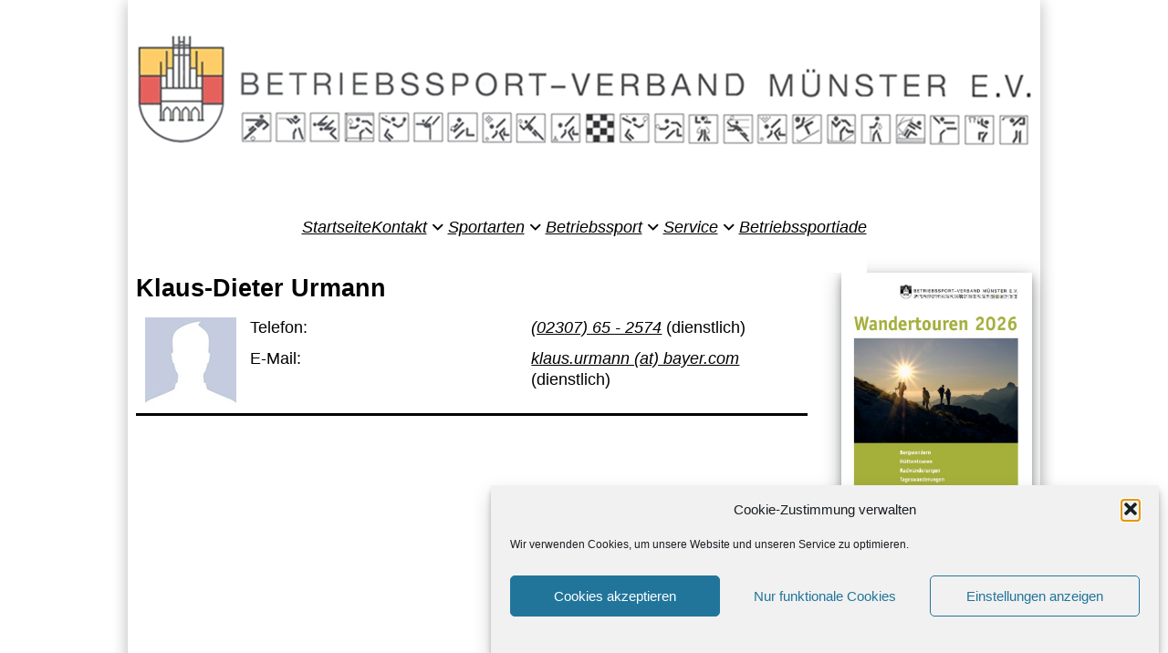

--- FILE ---
content_type: text/html; charset=UTF-8
request_url: https://www.bsv-muenster.de/dil-casd-person/klaus-dieter-urmann/
body_size: 14949
content:
<!DOCTYPE html>
<html lang="de">
<head>
<meta http-equiv="Content-Type" content="text/html charset=UTF-8" /><meta name="viewport" content="width=device-width, initial-scale=1"><meta name="description" content="Hier präsentiert sich der Betriebssport-Verband Münster e. V."><title>Klaus-Dieter Urmann  &#8211;  Betriebssport-Verband Münster e. V.</title><link rel="stylesheet"
	href="https://cdnjs.cloudflare.com/ajax/libs/font-awesome/4.4.0/css/font-awesome.min.css"><link rel="stylesheet" href="https://cdn.jsdelivr.net/npm/remixicon@4.5.0/fonts/remixicon.css"
	 /><link rel="pingback" href="https://www.bsv-muenster.de/xmlrpc.php" /><meta name='robots' content='max-image-preview:large' />
<link rel='dns-prefetch' href='//www.bsv-muenster.de' />
<link rel="alternate" title="oEmbed (JSON)" type="application/json+oembed" href="https://www.bsv-muenster.de/wp-json/oembed/1.0/embed?url=https%3A%2F%2Fwww.bsv-muenster.de%2Fdil-casd-person%2Fklaus-dieter-urmann%2F" />
<link rel="alternate" title="oEmbed (XML)" type="text/xml+oembed" href="https://www.bsv-muenster.de/wp-json/oembed/1.0/embed?url=https%3A%2F%2Fwww.bsv-muenster.de%2Fdil-casd-person%2Fklaus-dieter-urmann%2F&#038;format=xml" />
<style id='wp-img-auto-sizes-contain-inline-css' type='text/css'>
img:is([sizes=auto i],[sizes^="auto," i]){contain-intrinsic-size:3000px 1500px}
/*# sourceURL=wp-img-auto-sizes-contain-inline-css */
</style>
<link rel='stylesheet' id='eo-leaflet.js-css' href='https://www.bsv-muenster.de/wp-content/plugins/event-organiser/lib/leaflet/leaflet.min.css?ver=1.4.0' type='text/css' media='all' />
<style id='eo-leaflet.js-inline-css' type='text/css'>
.leaflet-popup-close-button{box-shadow:none!important;}
/*# sourceURL=eo-leaflet.js-inline-css */
</style>
<style id='wp-emoji-styles-inline-css' type='text/css'>

	img.wp-smiley, img.emoji {
		display: inline !important;
		border: none !important;
		box-shadow: none !important;
		height: 1em !important;
		width: 1em !important;
		margin: 0 0.07em !important;
		vertical-align: -0.1em !important;
		background: none !important;
		padding: 0 !important;
	}
/*# sourceURL=wp-emoji-styles-inline-css */
</style>
<style id='wp-block-library-inline-css' type='text/css'>
:root{--wp-block-synced-color:#7a00df;--wp-block-synced-color--rgb:122,0,223;--wp-bound-block-color:var(--wp-block-synced-color);--wp-editor-canvas-background:#ddd;--wp-admin-theme-color:#007cba;--wp-admin-theme-color--rgb:0,124,186;--wp-admin-theme-color-darker-10:#006ba1;--wp-admin-theme-color-darker-10--rgb:0,107,160.5;--wp-admin-theme-color-darker-20:#005a87;--wp-admin-theme-color-darker-20--rgb:0,90,135;--wp-admin-border-width-focus:2px}@media (min-resolution:192dpi){:root{--wp-admin-border-width-focus:1.5px}}.wp-element-button{cursor:pointer}:root .has-very-light-gray-background-color{background-color:#eee}:root .has-very-dark-gray-background-color{background-color:#313131}:root .has-very-light-gray-color{color:#eee}:root .has-very-dark-gray-color{color:#313131}:root .has-vivid-green-cyan-to-vivid-cyan-blue-gradient-background{background:linear-gradient(135deg,#00d084,#0693e3)}:root .has-purple-crush-gradient-background{background:linear-gradient(135deg,#34e2e4,#4721fb 50%,#ab1dfe)}:root .has-hazy-dawn-gradient-background{background:linear-gradient(135deg,#faaca8,#dad0ec)}:root .has-subdued-olive-gradient-background{background:linear-gradient(135deg,#fafae1,#67a671)}:root .has-atomic-cream-gradient-background{background:linear-gradient(135deg,#fdd79a,#004a59)}:root .has-nightshade-gradient-background{background:linear-gradient(135deg,#330968,#31cdcf)}:root .has-midnight-gradient-background{background:linear-gradient(135deg,#020381,#2874fc)}:root{--wp--preset--font-size--normal:16px;--wp--preset--font-size--huge:42px}.has-regular-font-size{font-size:1em}.has-larger-font-size{font-size:2.625em}.has-normal-font-size{font-size:var(--wp--preset--font-size--normal)}.has-huge-font-size{font-size:var(--wp--preset--font-size--huge)}.has-text-align-center{text-align:center}.has-text-align-left{text-align:left}.has-text-align-right{text-align:right}.has-fit-text{white-space:nowrap!important}#end-resizable-editor-section{display:none}.aligncenter{clear:both}.items-justified-left{justify-content:flex-start}.items-justified-center{justify-content:center}.items-justified-right{justify-content:flex-end}.items-justified-space-between{justify-content:space-between}.screen-reader-text{border:0;clip-path:inset(50%);height:1px;margin:-1px;overflow:hidden;padding:0;position:absolute;width:1px;word-wrap:normal!important}.screen-reader-text:focus{background-color:#ddd;clip-path:none;color:#444;display:block;font-size:1em;height:auto;left:5px;line-height:normal;padding:15px 23px 14px;text-decoration:none;top:5px;width:auto;z-index:100000}html :where(.has-border-color){border-style:solid}html :where([style*=border-top-color]){border-top-style:solid}html :where([style*=border-right-color]){border-right-style:solid}html :where([style*=border-bottom-color]){border-bottom-style:solid}html :where([style*=border-left-color]){border-left-style:solid}html :where([style*=border-width]){border-style:solid}html :where([style*=border-top-width]){border-top-style:solid}html :where([style*=border-right-width]){border-right-style:solid}html :where([style*=border-bottom-width]){border-bottom-style:solid}html :where([style*=border-left-width]){border-left-style:solid}html :where(img[class*=wp-image-]){height:auto;max-width:100%}:where(figure){margin:0 0 1em}html :where(.is-position-sticky){--wp-admin--admin-bar--position-offset:var(--wp-admin--admin-bar--height,0px)}@media screen and (max-width:600px){html :where(.is-position-sticky){--wp-admin--admin-bar--position-offset:0px}}

/*# sourceURL=wp-block-library-inline-css */
</style><style id='wp-block-image-inline-css' type='text/css'>
.wp-block-image>a,.wp-block-image>figure>a{display:inline-block}.wp-block-image img{box-sizing:border-box;height:auto;max-width:100%;vertical-align:bottom}@media not (prefers-reduced-motion){.wp-block-image img.hide{visibility:hidden}.wp-block-image img.show{animation:show-content-image .4s}}.wp-block-image[style*=border-radius] img,.wp-block-image[style*=border-radius]>a{border-radius:inherit}.wp-block-image.has-custom-border img{box-sizing:border-box}.wp-block-image.aligncenter{text-align:center}.wp-block-image.alignfull>a,.wp-block-image.alignwide>a{width:100%}.wp-block-image.alignfull img,.wp-block-image.alignwide img{height:auto;width:100%}.wp-block-image .aligncenter,.wp-block-image .alignleft,.wp-block-image .alignright,.wp-block-image.aligncenter,.wp-block-image.alignleft,.wp-block-image.alignright{display:table}.wp-block-image .aligncenter>figcaption,.wp-block-image .alignleft>figcaption,.wp-block-image .alignright>figcaption,.wp-block-image.aligncenter>figcaption,.wp-block-image.alignleft>figcaption,.wp-block-image.alignright>figcaption{caption-side:bottom;display:table-caption}.wp-block-image .alignleft{float:left;margin:.5em 1em .5em 0}.wp-block-image .alignright{float:right;margin:.5em 0 .5em 1em}.wp-block-image .aligncenter{margin-left:auto;margin-right:auto}.wp-block-image :where(figcaption){margin-bottom:1em;margin-top:.5em}.wp-block-image.is-style-circle-mask img{border-radius:9999px}@supports ((-webkit-mask-image:none) or (mask-image:none)) or (-webkit-mask-image:none){.wp-block-image.is-style-circle-mask img{border-radius:0;-webkit-mask-image:url('data:image/svg+xml;utf8,<svg viewBox="0 0 100 100" xmlns="http://www.w3.org/2000/svg"><circle cx="50" cy="50" r="50"/></svg>');mask-image:url('data:image/svg+xml;utf8,<svg viewBox="0 0 100 100" xmlns="http://www.w3.org/2000/svg"><circle cx="50" cy="50" r="50"/></svg>');mask-mode:alpha;-webkit-mask-position:center;mask-position:center;-webkit-mask-repeat:no-repeat;mask-repeat:no-repeat;-webkit-mask-size:contain;mask-size:contain}}:root :where(.wp-block-image.is-style-rounded img,.wp-block-image .is-style-rounded img){border-radius:9999px}.wp-block-image figure{margin:0}.wp-lightbox-container{display:flex;flex-direction:column;position:relative}.wp-lightbox-container img{cursor:zoom-in}.wp-lightbox-container img:hover+button{opacity:1}.wp-lightbox-container button{align-items:center;backdrop-filter:blur(16px) saturate(180%);background-color:#5a5a5a40;border:none;border-radius:4px;cursor:zoom-in;display:flex;height:20px;justify-content:center;opacity:0;padding:0;position:absolute;right:16px;text-align:center;top:16px;width:20px;z-index:100}@media not (prefers-reduced-motion){.wp-lightbox-container button{transition:opacity .2s ease}}.wp-lightbox-container button:focus-visible{outline:3px auto #5a5a5a40;outline:3px auto -webkit-focus-ring-color;outline-offset:3px}.wp-lightbox-container button:hover{cursor:pointer;opacity:1}.wp-lightbox-container button:focus{opacity:1}.wp-lightbox-container button:focus,.wp-lightbox-container button:hover,.wp-lightbox-container button:not(:hover):not(:active):not(.has-background){background-color:#5a5a5a40;border:none}.wp-lightbox-overlay{box-sizing:border-box;cursor:zoom-out;height:100vh;left:0;overflow:hidden;position:fixed;top:0;visibility:hidden;width:100%;z-index:100000}.wp-lightbox-overlay .close-button{align-items:center;cursor:pointer;display:flex;justify-content:center;min-height:40px;min-width:40px;padding:0;position:absolute;right:calc(env(safe-area-inset-right) + 16px);top:calc(env(safe-area-inset-top) + 16px);z-index:5000000}.wp-lightbox-overlay .close-button:focus,.wp-lightbox-overlay .close-button:hover,.wp-lightbox-overlay .close-button:not(:hover):not(:active):not(.has-background){background:none;border:none}.wp-lightbox-overlay .lightbox-image-container{height:var(--wp--lightbox-container-height);left:50%;overflow:hidden;position:absolute;top:50%;transform:translate(-50%,-50%);transform-origin:top left;width:var(--wp--lightbox-container-width);z-index:9999999999}.wp-lightbox-overlay .wp-block-image{align-items:center;box-sizing:border-box;display:flex;height:100%;justify-content:center;margin:0;position:relative;transform-origin:0 0;width:100%;z-index:3000000}.wp-lightbox-overlay .wp-block-image img{height:var(--wp--lightbox-image-height);min-height:var(--wp--lightbox-image-height);min-width:var(--wp--lightbox-image-width);width:var(--wp--lightbox-image-width)}.wp-lightbox-overlay .wp-block-image figcaption{display:none}.wp-lightbox-overlay button{background:none;border:none}.wp-lightbox-overlay .scrim{background-color:#fff;height:100%;opacity:.9;position:absolute;width:100%;z-index:2000000}.wp-lightbox-overlay.active{visibility:visible}@media not (prefers-reduced-motion){.wp-lightbox-overlay.active{animation:turn-on-visibility .25s both}.wp-lightbox-overlay.active img{animation:turn-on-visibility .35s both}.wp-lightbox-overlay.show-closing-animation:not(.active){animation:turn-off-visibility .35s both}.wp-lightbox-overlay.show-closing-animation:not(.active) img{animation:turn-off-visibility .25s both}.wp-lightbox-overlay.zoom.active{animation:none;opacity:1;visibility:visible}.wp-lightbox-overlay.zoom.active .lightbox-image-container{animation:lightbox-zoom-in .4s}.wp-lightbox-overlay.zoom.active .lightbox-image-container img{animation:none}.wp-lightbox-overlay.zoom.active .scrim{animation:turn-on-visibility .4s forwards}.wp-lightbox-overlay.zoom.show-closing-animation:not(.active){animation:none}.wp-lightbox-overlay.zoom.show-closing-animation:not(.active) .lightbox-image-container{animation:lightbox-zoom-out .4s}.wp-lightbox-overlay.zoom.show-closing-animation:not(.active) .lightbox-image-container img{animation:none}.wp-lightbox-overlay.zoom.show-closing-animation:not(.active) .scrim{animation:turn-off-visibility .4s forwards}}@keyframes show-content-image{0%{visibility:hidden}99%{visibility:hidden}to{visibility:visible}}@keyframes turn-on-visibility{0%{opacity:0}to{opacity:1}}@keyframes turn-off-visibility{0%{opacity:1;visibility:visible}99%{opacity:0;visibility:visible}to{opacity:0;visibility:hidden}}@keyframes lightbox-zoom-in{0%{transform:translate(calc((-100vw + var(--wp--lightbox-scrollbar-width))/2 + var(--wp--lightbox-initial-left-position)),calc(-50vh + var(--wp--lightbox-initial-top-position))) scale(var(--wp--lightbox-scale))}to{transform:translate(-50%,-50%) scale(1)}}@keyframes lightbox-zoom-out{0%{transform:translate(-50%,-50%) scale(1);visibility:visible}99%{visibility:visible}to{transform:translate(calc((-100vw + var(--wp--lightbox-scrollbar-width))/2 + var(--wp--lightbox-initial-left-position)),calc(-50vh + var(--wp--lightbox-initial-top-position))) scale(var(--wp--lightbox-scale));visibility:hidden}}
/*# sourceURL=https://www.bsv-muenster.de/wp-includes/blocks/image/style.min.css */
</style>
<style id='wp-block-paragraph-inline-css' type='text/css'>
.is-small-text{font-size:.875em}.is-regular-text{font-size:1em}.is-large-text{font-size:2.25em}.is-larger-text{font-size:3em}.has-drop-cap:not(:focus):first-letter{float:left;font-size:8.4em;font-style:normal;font-weight:100;line-height:.68;margin:.05em .1em 0 0;text-transform:uppercase}body.rtl .has-drop-cap:not(:focus):first-letter{float:none;margin-left:.1em}p.has-drop-cap.has-background{overflow:hidden}:root :where(p.has-background){padding:1.25em 2.375em}:where(p.has-text-color:not(.has-link-color)) a{color:inherit}p.has-text-align-left[style*="writing-mode:vertical-lr"],p.has-text-align-right[style*="writing-mode:vertical-rl"]{rotate:180deg}
/*# sourceURL=https://www.bsv-muenster.de/wp-includes/blocks/paragraph/style.min.css */
</style>
<style id='wp-block-separator-inline-css' type='text/css'>
@charset "UTF-8";.wp-block-separator{border:none;border-top:2px solid}:root :where(.wp-block-separator.is-style-dots){height:auto;line-height:1;text-align:center}:root :where(.wp-block-separator.is-style-dots):before{color:currentColor;content:"···";font-family:serif;font-size:1.5em;letter-spacing:2em;padding-left:2em}.wp-block-separator.is-style-dots{background:none!important;border:none!important}
/*# sourceURL=https://www.bsv-muenster.de/wp-includes/blocks/separator/style.min.css */
</style>
<style id='global-styles-inline-css' type='text/css'>
:root{--wp--preset--aspect-ratio--square: 1;--wp--preset--aspect-ratio--4-3: 4/3;--wp--preset--aspect-ratio--3-4: 3/4;--wp--preset--aspect-ratio--3-2: 3/2;--wp--preset--aspect-ratio--2-3: 2/3;--wp--preset--aspect-ratio--16-9: 16/9;--wp--preset--aspect-ratio--9-16: 9/16;--wp--preset--color--black: #000000;--wp--preset--color--cyan-bluish-gray: #abb8c3;--wp--preset--color--white: #ffffff;--wp--preset--color--pale-pink: #f78da7;--wp--preset--color--vivid-red: #cf2e2e;--wp--preset--color--luminous-vivid-orange: #ff6900;--wp--preset--color--luminous-vivid-amber: #fcb900;--wp--preset--color--light-green-cyan: #7bdcb5;--wp--preset--color--vivid-green-cyan: #00d084;--wp--preset--color--pale-cyan-blue: #8ed1fc;--wp--preset--color--vivid-cyan-blue: #0693e3;--wp--preset--color--vivid-purple: #9b51e0;--wp--preset--gradient--vivid-cyan-blue-to-vivid-purple: linear-gradient(135deg,rgb(6,147,227) 0%,rgb(155,81,224) 100%);--wp--preset--gradient--light-green-cyan-to-vivid-green-cyan: linear-gradient(135deg,rgb(122,220,180) 0%,rgb(0,208,130) 100%);--wp--preset--gradient--luminous-vivid-amber-to-luminous-vivid-orange: linear-gradient(135deg,rgb(252,185,0) 0%,rgb(255,105,0) 100%);--wp--preset--gradient--luminous-vivid-orange-to-vivid-red: linear-gradient(135deg,rgb(255,105,0) 0%,rgb(207,46,46) 100%);--wp--preset--gradient--very-light-gray-to-cyan-bluish-gray: linear-gradient(135deg,rgb(238,238,238) 0%,rgb(169,184,195) 100%);--wp--preset--gradient--cool-to-warm-spectrum: linear-gradient(135deg,rgb(74,234,220) 0%,rgb(151,120,209) 20%,rgb(207,42,186) 40%,rgb(238,44,130) 60%,rgb(251,105,98) 80%,rgb(254,248,76) 100%);--wp--preset--gradient--blush-light-purple: linear-gradient(135deg,rgb(255,206,236) 0%,rgb(152,150,240) 100%);--wp--preset--gradient--blush-bordeaux: linear-gradient(135deg,rgb(254,205,165) 0%,rgb(254,45,45) 50%,rgb(107,0,62) 100%);--wp--preset--gradient--luminous-dusk: linear-gradient(135deg,rgb(255,203,112) 0%,rgb(199,81,192) 50%,rgb(65,88,208) 100%);--wp--preset--gradient--pale-ocean: linear-gradient(135deg,rgb(255,245,203) 0%,rgb(182,227,212) 50%,rgb(51,167,181) 100%);--wp--preset--gradient--electric-grass: linear-gradient(135deg,rgb(202,248,128) 0%,rgb(113,206,126) 100%);--wp--preset--gradient--midnight: linear-gradient(135deg,rgb(2,3,129) 0%,rgb(40,116,252) 100%);--wp--preset--font-size--small: 13px;--wp--preset--font-size--medium: 20px;--wp--preset--font-size--large: 36px;--wp--preset--font-size--x-large: 42px;--wp--preset--spacing--20: 0.44rem;--wp--preset--spacing--30: 0.67rem;--wp--preset--spacing--40: 1rem;--wp--preset--spacing--50: 1.5rem;--wp--preset--spacing--60: 2.25rem;--wp--preset--spacing--70: 3.38rem;--wp--preset--spacing--80: 5.06rem;--wp--preset--shadow--natural: 6px 6px 9px rgba(0, 0, 0, 0.2);--wp--preset--shadow--deep: 12px 12px 50px rgba(0, 0, 0, 0.4);--wp--preset--shadow--sharp: 6px 6px 0px rgba(0, 0, 0, 0.2);--wp--preset--shadow--outlined: 6px 6px 0px -3px rgb(255, 255, 255), 6px 6px rgb(0, 0, 0);--wp--preset--shadow--crisp: 6px 6px 0px rgb(0, 0, 0);}:where(.is-layout-flex){gap: 0.5em;}:where(.is-layout-grid){gap: 0.5em;}body .is-layout-flex{display: flex;}.is-layout-flex{flex-wrap: wrap;align-items: center;}.is-layout-flex > :is(*, div){margin: 0;}body .is-layout-grid{display: grid;}.is-layout-grid > :is(*, div){margin: 0;}:where(.wp-block-columns.is-layout-flex){gap: 2em;}:where(.wp-block-columns.is-layout-grid){gap: 2em;}:where(.wp-block-post-template.is-layout-flex){gap: 1.25em;}:where(.wp-block-post-template.is-layout-grid){gap: 1.25em;}.has-black-color{color: var(--wp--preset--color--black) !important;}.has-cyan-bluish-gray-color{color: var(--wp--preset--color--cyan-bluish-gray) !important;}.has-white-color{color: var(--wp--preset--color--white) !important;}.has-pale-pink-color{color: var(--wp--preset--color--pale-pink) !important;}.has-vivid-red-color{color: var(--wp--preset--color--vivid-red) !important;}.has-luminous-vivid-orange-color{color: var(--wp--preset--color--luminous-vivid-orange) !important;}.has-luminous-vivid-amber-color{color: var(--wp--preset--color--luminous-vivid-amber) !important;}.has-light-green-cyan-color{color: var(--wp--preset--color--light-green-cyan) !important;}.has-vivid-green-cyan-color{color: var(--wp--preset--color--vivid-green-cyan) !important;}.has-pale-cyan-blue-color{color: var(--wp--preset--color--pale-cyan-blue) !important;}.has-vivid-cyan-blue-color{color: var(--wp--preset--color--vivid-cyan-blue) !important;}.has-vivid-purple-color{color: var(--wp--preset--color--vivid-purple) !important;}.has-black-background-color{background-color: var(--wp--preset--color--black) !important;}.has-cyan-bluish-gray-background-color{background-color: var(--wp--preset--color--cyan-bluish-gray) !important;}.has-white-background-color{background-color: var(--wp--preset--color--white) !important;}.has-pale-pink-background-color{background-color: var(--wp--preset--color--pale-pink) !important;}.has-vivid-red-background-color{background-color: var(--wp--preset--color--vivid-red) !important;}.has-luminous-vivid-orange-background-color{background-color: var(--wp--preset--color--luminous-vivid-orange) !important;}.has-luminous-vivid-amber-background-color{background-color: var(--wp--preset--color--luminous-vivid-amber) !important;}.has-light-green-cyan-background-color{background-color: var(--wp--preset--color--light-green-cyan) !important;}.has-vivid-green-cyan-background-color{background-color: var(--wp--preset--color--vivid-green-cyan) !important;}.has-pale-cyan-blue-background-color{background-color: var(--wp--preset--color--pale-cyan-blue) !important;}.has-vivid-cyan-blue-background-color{background-color: var(--wp--preset--color--vivid-cyan-blue) !important;}.has-vivid-purple-background-color{background-color: var(--wp--preset--color--vivid-purple) !important;}.has-black-border-color{border-color: var(--wp--preset--color--black) !important;}.has-cyan-bluish-gray-border-color{border-color: var(--wp--preset--color--cyan-bluish-gray) !important;}.has-white-border-color{border-color: var(--wp--preset--color--white) !important;}.has-pale-pink-border-color{border-color: var(--wp--preset--color--pale-pink) !important;}.has-vivid-red-border-color{border-color: var(--wp--preset--color--vivid-red) !important;}.has-luminous-vivid-orange-border-color{border-color: var(--wp--preset--color--luminous-vivid-orange) !important;}.has-luminous-vivid-amber-border-color{border-color: var(--wp--preset--color--luminous-vivid-amber) !important;}.has-light-green-cyan-border-color{border-color: var(--wp--preset--color--light-green-cyan) !important;}.has-vivid-green-cyan-border-color{border-color: var(--wp--preset--color--vivid-green-cyan) !important;}.has-pale-cyan-blue-border-color{border-color: var(--wp--preset--color--pale-cyan-blue) !important;}.has-vivid-cyan-blue-border-color{border-color: var(--wp--preset--color--vivid-cyan-blue) !important;}.has-vivid-purple-border-color{border-color: var(--wp--preset--color--vivid-purple) !important;}.has-vivid-cyan-blue-to-vivid-purple-gradient-background{background: var(--wp--preset--gradient--vivid-cyan-blue-to-vivid-purple) !important;}.has-light-green-cyan-to-vivid-green-cyan-gradient-background{background: var(--wp--preset--gradient--light-green-cyan-to-vivid-green-cyan) !important;}.has-luminous-vivid-amber-to-luminous-vivid-orange-gradient-background{background: var(--wp--preset--gradient--luminous-vivid-amber-to-luminous-vivid-orange) !important;}.has-luminous-vivid-orange-to-vivid-red-gradient-background{background: var(--wp--preset--gradient--luminous-vivid-orange-to-vivid-red) !important;}.has-very-light-gray-to-cyan-bluish-gray-gradient-background{background: var(--wp--preset--gradient--very-light-gray-to-cyan-bluish-gray) !important;}.has-cool-to-warm-spectrum-gradient-background{background: var(--wp--preset--gradient--cool-to-warm-spectrum) !important;}.has-blush-light-purple-gradient-background{background: var(--wp--preset--gradient--blush-light-purple) !important;}.has-blush-bordeaux-gradient-background{background: var(--wp--preset--gradient--blush-bordeaux) !important;}.has-luminous-dusk-gradient-background{background: var(--wp--preset--gradient--luminous-dusk) !important;}.has-pale-ocean-gradient-background{background: var(--wp--preset--gradient--pale-ocean) !important;}.has-electric-grass-gradient-background{background: var(--wp--preset--gradient--electric-grass) !important;}.has-midnight-gradient-background{background: var(--wp--preset--gradient--midnight) !important;}.has-small-font-size{font-size: var(--wp--preset--font-size--small) !important;}.has-medium-font-size{font-size: var(--wp--preset--font-size--medium) !important;}.has-large-font-size{font-size: var(--wp--preset--font-size--large) !important;}.has-x-large-font-size{font-size: var(--wp--preset--font-size--x-large) !important;}
/*# sourceURL=global-styles-inline-css */
</style>

<style id='classic-theme-styles-inline-css' type='text/css'>
/*! This file is auto-generated */
.wp-block-button__link{color:#fff;background-color:#32373c;border-radius:9999px;box-shadow:none;text-decoration:none;padding:calc(.667em + 2px) calc(1.333em + 2px);font-size:1.125em}.wp-block-file__button{background:#32373c;color:#fff;text-decoration:none}
/*# sourceURL=/wp-includes/css/classic-themes.min.css */
</style>
<link rel='stylesheet' id='contact-form-7-css' href='https://www.bsv-muenster.de/wp-content/plugins/contact-form-7/includes/css/styles.css?ver=6.1.4' type='text/css' media='all' />
<link rel='stylesheet' id='dil_sportart_style-css' href='https://www.bsv-muenster.de/wp-content/plugins/dil-sportart/css/dil_sportart_style.css?ver=6.9' type='text/css' media='all' />
<link rel='stylesheet' id='dil_casd_style-css' href='https://www.bsv-muenster.de/wp-content/plugins/dil-company-and-staff-directory/assets/dil_casd_style.css?ver=6.9' type='text/css' media='all' />
<link rel='stylesheet' id='cmplz-general-css' href='https://www.bsv-muenster.de/wp-content/plugins/complianz-gdpr/assets/css/cookieblocker.min.css?ver=1765981481' type='text/css' media='all' />
<link rel='stylesheet' id='theme-styles-css' href='https://www.bsv-muenster.de/wp-content/themes/modern_dickmann/style.css?ver=6.9' type='text/css' media='all' />
<style id='theme-styles-inline-css' type='text/css'>
:root {--header-background-color: rgb( 255, 255, 255 );}:root { --text-color-navigation: #000000; }
:root { --text-color-link: #000000;}
 :root {--max-body-width: 1000px;}a, a:visited, a:active, a:link, a:hover { font-style: italic; }
/*# sourceURL=theme-styles-inline-css */
</style>
<link rel='stylesheet' id='dashicons-css' href='https://www.bsv-muenster.de/wp-includes/css/dashicons.min.css?ver=6.9' type='text/css' media='all' />
<script type="text/javascript" src="https://www.bsv-muenster.de/wp-includes/js/jquery/jquery.min.js?ver=3.7.1" id="jquery-core-js"></script>
<script type="text/javascript" src="https://www.bsv-muenster.de/wp-includes/js/jquery/jquery-migrate.min.js?ver=3.4.1" id="jquery-migrate-js"></script>
<link rel="https://api.w.org/" href="https://www.bsv-muenster.de/wp-json/" /><link rel="alternate" title="JSON" type="application/json" href="https://www.bsv-muenster.de/wp-json/wp/v2/dil-casd-person/4994" /><link rel="EditURI" type="application/rsd+xml" title="RSD" href="https://www.bsv-muenster.de/xmlrpc.php?rsd" />
<meta name="generator" content="WordPress 6.9" />
<link rel="canonical" href="https://www.bsv-muenster.de/dil-casd-person/klaus-dieter-urmann/" />
<link rel='shortlink' href='https://www.bsv-muenster.de/?p=4994' />
			<style>.cmplz-hidden {
					display: none !important;
				}</style><link rel="icon" href="https://www.bsv-muenster.de/wp-content/uploads/2020/03/cropped-BSVMS-Logo-32x32.png" sizes="32x32" />
<link rel="icon" href="https://www.bsv-muenster.de/wp-content/uploads/2020/03/cropped-BSVMS-Logo-192x192.png" sizes="192x192" />
<link rel="apple-touch-icon" href="https://www.bsv-muenster.de/wp-content/uploads/2020/03/cropped-BSVMS-Logo-180x180.png" />
<meta name="msapplication-TileImage" content="https://www.bsv-muenster.de/wp-content/uploads/2020/03/cropped-BSVMS-Logo-270x270.png" />

</head>
<body>
	<header class="header">
		<div class='headerbild'>
			<img src='https://www.bsv-muenster.de/wp-content/uploads/2022/09/cropped-header.png' width='1000' alt='' />		</div>
				<nav class="nav container">
			<div class='nav__toggle' id='nav-toggle'><i class='ri-menu-line nav__burger'></i><i class='ri-close-line nav__close'></i></div><div id="nav-menu" class="nav__menu"><ul id="menu-main" class="nav__list"><li><a href="https://www.bsv-muenster.de/" class="nav__link">Startseite</a></li>
<li class="dropdown__item"><div class="nav__link"><a href="https://www.bsv-muenster.de/kontakte/" class="">Kontakt</a> <i class="ri-arrow-down-s-line dropdown__arrow"></i></div>
<ul class="dropdown__menu  menu-depth-1">
<li><a href="https://www.bsv-muenster.de/kontakte/ansprechpartner/" class="dropdown__link">Ansprechpartner</a></li>
<li><a href="https://www.bsv-muenster.de/kontakte/firma/" class="dropdown__link">(B)SGen</a></li>
<li><a href="https://www.bsv-muenster.de/kontakte/anschriftenverzeichnis/" class="dropdown__link">Anschriftenverzeichnis</a></li>
<li><a href="https://www.bsv-muenster.de/kontakte/impressum/" class="dropdown__link">Impressum</a></li>
<li><a href="https://www.bsv-muenster.de/kontakte/datenschutzerklaerung/" class="dropdown__link">Datenschutzerklärung</a></li>
</ul>
</li>
<li class="dropdown__item"><div class="nav__link"><a href="https://www.bsv-muenster.de/sportarten/" class="">Sportarten</a> <i class="ri-arrow-down-s-line dropdown__arrow"></i></div>
<ul class="dropdown__menu  menu-depth-1">
<li><a href="https://www.bsv-muenster.de/sportarten/spielplaene-ergebnisse-tabellen/" class="dropdown__link">Spielpläne / Ergebnisse / Tabellen</a></li>
</ul>
</li>
<li class="dropdown__item"><div class="nav__link"><a href="https://www.bsv-muenster.de/betriebssport/" class="">Betriebssport</a> <i class="ri-arrow-down-s-line dropdown__arrow"></i></div>
<ul class="dropdown__menu  menu-depth-1">
<li><a href="https://www.bsv-muenster.de/betriebssport/uebergeordnete-verbaende/" class="dropdown__link">übergeordnete Verbände</a></li>
<li><a href="https://www.bsv-muenster.de/betriebssport/12-gruende/" class="dropdown__link">12 Gründe</a></li>
<li><a href="https://www.bsv-muenster.de/betriebssport/chronik/" class="dropdown__link">Chronik</a></li>
<li><a href="https://www.bsv-muenster.de/betriebssport/leitbild/" class="dropdown__link">Leitbild</a></li>
</ul>
</li>
<li class="dropdown__item"><div class="nav__link"><a href="https://www.bsv-muenster.de/service/" class="">Service</a> <i class="ri-arrow-down-s-line dropdown__arrow"></i></div>
<ul class="dropdown__menu  menu-depth-1">
<li><a href="https://www.bsv-muenster.de/service/anmeldung-zum-erste-hilfe-kurs/" class="dropdown__link">Anmeldung zum Erste-Hilfe-Kurs</a></li>
<li><a href="https://www.bsv-muenster.de/service/downloads/" class="dropdown__link">Downloads</a></li>
<li><a href="https://www.bsv-muenster.de/service/kalender/" class="dropdown__link">Kalender</a></li>
<li><a href="https://www.bsv-muenster.de/service/site-map/" class="dropdown__link">Site Map</a></li>
<li><a href="https://www.bsv-muenster.de/wp-login.php?redirect_to=https%3A%2F%2Fwww.bsv-muenster.de%2Fdil-casd-person%2Fklaus-dieter-urmann%2F" class="dropdown__link">Anmelden</a></li>
</ul>
</li>
<li><a href="https://www.bsv-muenster.de/betriebssportiade/" class="nav__link">Betriebssportiade</a></li>
</ul></div>		</nav>

	</header>
	<main><section class="container">

<h1>Klaus-Dieter Urmann</h1><article><table class="staff" ><tbody><tr><td  class="bild" rowspan="3"><img decoding="async" src="https://www.bsv-muenster.de/wp-content/plugins/dil-company-and-staff-directory/assets/staff_default.jpg" alt="" class="attachment-post-thumbnail size-post-thumbnail wp-post-image"></td></tr><tr><td >Telefon:</td><td ><span id="office" ><a href="tel:+492307652574">(02307) 65 - 2574</a></span></td></tr><tr><td >E-Mail:</td><td ><span id="office" ><a href="&#109;&#97;&#105;&#108;&#116;&#111;&#58;&#107;&#108;&#97;&#117;&#115;&#46;&#117;&#114;&#109;&#97;&#110;&#110;&#64;&#98;&#97;&#121;&#101;&#114;&#46;&#99;&#111;&#109;">&#107;&#108;&#97;&#117;&#115;&#46;&#117;&#114;&#109;&#97;&#110;&#110;&#32;&#40;&#97;&#116;&#41;&#32;&#98;&#97;&#121;&#101;&#114;&#46;&#99;&#111;&#109;</a></span></td></tr></tbody></table></article>
</section>


<aside class="widget-column sidebar-1">
<li id="block-44" class="widget widget_block widget_media_image">
<figure class="wp-block-image size-large"><a href="https://www.bsv-muenster.de/wp-content/uploads/2025/12/Wandertourenheft-2026.pdf"><img loading="lazy" decoding="async" width="650" height="919" src="https://www.bsv-muenster.de/wp-content/uploads/2025/12/Wandertourenheft-2026-650x919.jpg" alt="" class="wp-image-9190" srcset="https://www.bsv-muenster.de/wp-content/uploads/2025/12/Wandertourenheft-2026-650x919.jpg 650w, https://www.bsv-muenster.de/wp-content/uploads/2025/12/Wandertourenheft-2026-212x300.jpg 212w, https://www.bsv-muenster.de/wp-content/uploads/2025/12/Wandertourenheft-2026-106x150.jpg 106w, https://www.bsv-muenster.de/wp-content/uploads/2025/12/Wandertourenheft-2026-768x1086.jpg 768w, https://www.bsv-muenster.de/wp-content/uploads/2025/12/Wandertourenheft-2026-1087x1536.jpg 1087w, https://www.bsv-muenster.de/wp-content/uploads/2025/12/Wandertourenheft-2026-127x180.jpg 127w, https://www.bsv-muenster.de/wp-content/uploads/2025/12/Wandertourenheft-2026.jpg 1240w" sizes="auto, (max-width: 650px) 100vw, 650px" /></a></figure>
</li>
<li id="block-37" class="widget widget_block">
<hr class="wp-block-separator has-alpha-channel-opacity"/>
</li>
<li id="block-40" class="widget widget_block widget_media_image">
<figure class="wp-block-image size-large"><a href="https://wcsg2026frederikshavn.dk/deutsch"><img loading="lazy" decoding="async" width="650" height="204" src="https://www.bsv-muenster.de/wp-content/uploads/2025/10/WCSG-2026_Frederikshavn_Danmark_logo_wide-650x204.png" alt="" class="wp-image-9139" srcset="https://www.bsv-muenster.de/wp-content/uploads/2025/10/WCSG-2026_Frederikshavn_Danmark_logo_wide-650x204.png 650w, https://www.bsv-muenster.de/wp-content/uploads/2025/10/WCSG-2026_Frederikshavn_Danmark_logo_wide-300x94.png 300w, https://www.bsv-muenster.de/wp-content/uploads/2025/10/WCSG-2026_Frederikshavn_Danmark_logo_wide-150x47.png 150w, https://www.bsv-muenster.de/wp-content/uploads/2025/10/WCSG-2026_Frederikshavn_Danmark_logo_wide-768x240.png 768w, https://www.bsv-muenster.de/wp-content/uploads/2025/10/WCSG-2026_Frederikshavn_Danmark_logo_wide-1536x481.png 1536w, https://www.bsv-muenster.de/wp-content/uploads/2025/10/WCSG-2026_Frederikshavn_Danmark_logo_wide-220x69.png 220w, https://www.bsv-muenster.de/wp-content/uploads/2025/10/WCSG-2026_Frederikshavn_Danmark_logo_wide.png 1600w" sizes="auto, (max-width: 650px) 100vw, 650px" /></a></figure>
</li>
<li id="block-41" class="widget widget_block widget_text">
<p>Nach den ECSG  ist vor den WCSG, d.h. seit einiger Zeit trifft sich inzwischen in jedem Jahr der Betriebssport, abwechselnd europa- und weltweit. In 2026 sind die Weltspiele dran, wieder in Europa, und zwar in Frederikshavn in Dänemark, vom 10.-14.06. Infos unter <a href="https://wcsg2026frederikshavn.dk/deutsch" target="_blank" rel="noreferrer noopener">https://wcsg2026frederikshavn.dk/deutsch</a>, Anmeldungen sind bereits möglich.</p>
</li>
<li id="block-24" class="widget widget_block">
<hr class="wp-block-separator has-alpha-channel-opacity"/>
</li>
<li id="media_image-4" class="widget widget_media_image"><a href="https://www.betriebssport-nrw.de/Downloads/Sport_im_Betrieb"><img width="300" height="81" src="https://www.bsv-muenster.de/wp-content/uploads/2017/04/SiB_Kopf-300x81.jpg" class="image wp-image-1668  attachment-medium size-medium" alt="" style="max-width: 100%; height: auto;" decoding="async" loading="lazy" srcset="https://www.bsv-muenster.de/wp-content/uploads/2017/04/SiB_Kopf-300x81.jpg 300w, https://www.bsv-muenster.de/wp-content/uploads/2017/04/SiB_Kopf-150x41.jpg 150w, https://www.bsv-muenster.de/wp-content/uploads/2017/04/SiB_Kopf-768x208.jpg 768w, https://www.bsv-muenster.de/wp-content/uploads/2017/04/SiB_Kopf-650x176.jpg 650w, https://www.bsv-muenster.de/wp-content/uploads/2017/04/SiB_Kopf.jpg 1240w" sizes="auto, (max-width: 300px) 100vw, 300px" /></a></li>
<li id="text-4" class="widget widget_text">			<div class="textwidget"><p>Die neue Ausgabe von Sport im Betrieb finden Sie beim <a href="https://www.betriebssport-nrw.de/Downloads/Sport_im_Betrieb" target="_blank" rel="noopener">Betriebssport NRW</a>.</p>
</div>
		</li>
<li id="block-26" class="widget widget_block">
<hr class="wp-block-separator has-alpha-channel-opacity"/>
</li>
<li id="media_image-6" class="widget widget_media_image"><a href="https://www.betriebssport.net/Telegramm"><img width="193" height="120" src="https://www.bsv-muenster.de/wp-content/uploads/2020/04/DBSV_telegram.png" class="image wp-image-6469  attachment-full size-full" alt="" style="max-width: 100%; height: auto;" decoding="async" loading="lazy" srcset="https://www.bsv-muenster.de/wp-content/uploads/2020/04/DBSV_telegram.png 193w, https://www.bsv-muenster.de/wp-content/uploads/2020/04/DBSV_telegram-150x93.png 150w" sizes="auto, (max-width: 193px) 100vw, 193px" /></a></li>
<li id="text-8" class="widget widget_text">			<div class="textwidget"><p>Hier finden Sie immer das Neueste vom Deutschen Betriebssportverband im <a href="https://www.betriebssport.net/Telegramm" target="_blank" rel="noopener">Telegramm</a>.</p>
</div>
		</li>
<li id="block-27" class="widget widget_block">
<hr class="wp-block-separator has-alpha-channel-opacity"/>
</li>
<li id="search-2" class="widget widget_search"><h2 class="widget-title">Suche</h2>
<form role="search" method="get" class="search-form"
	action="https://www.bsv-muenster.de/">
	<label for="searchinput">Suche nach:</label> <input type="search"
		id="searchinput" class="search-field" placeholder="Suche"
		value="" name="s" />
	<button type="submit" class="search-submit">Suche</button>
</form></li>
<li id="block-34" class="widget widget_block widget_text">
<p></p>
</li>
</aside>
</main>
<footer class="footer"> 
	<div class="footer-flex">
	<div class="widget-footer footer-widget-1 footer-left">
<li id="block-19" class="widget widget_block widget_text">
<p>Betriebssport-Verband Münster e.V.<br>Dreizehnerstr. 31<br>48159 Münster</p>
</li>
	</div>
	<div class="widget-footer footer-widget-2 footer-center">
<li id="block-21" class="widget widget_block widget_text">
<p>Vertreten durch den <a href="https://www.bsv-muenster.de/kontakte/ansprechpartner/" data-type="page" data-id="1165">Vorstand</a><br>E-Mail: <a href="mailto:info@bsv-muenster.de">info@bsv-muenster.de</a></p>
</li>
	</div>
	<div class="widget-footer footer-widget-3 footer-right">
<li id="block-20" class="widget widget_block widget_text">
<p><a href="https://www.bsv-muenster.de/kontakte/impressum/" data-type="page" data-id="4610">Impressum</a><br><a href="https://www.bsv-muenster.de/kontakte/datenschutzerklaerung/" data-type="page" data-id="481">Datenschutzerklärung</a></p>
</li>
	</div>
	</div>
	<div class="copyright">
		<ul>
		
			<li>Erstellt von <a
				href="https://www.linus-dickmann.de" target="_blank">Linus Dickmann</a></li>
			
						<li>Unterstützt von <a href="https://de.wordpress.org/" target="_blank">WordPress</a></li>
					</ul>
	</div>
</footer>
<script src="https://www.bsv-muenster.de/wp-content/themes/modern_dickmann/assets/js/navigation.js"></script><script type="speculationrules">
{"prefetch":[{"source":"document","where":{"and":[{"href_matches":"/*"},{"not":{"href_matches":["/wp-*.php","/wp-admin/*","/wp-content/uploads/*","/wp-content/*","/wp-content/plugins/*","/wp-content/themes/modern_dickmann/*","/*\\?(.+)"]}},{"not":{"selector_matches":"a[rel~=\"nofollow\"]"}},{"not":{"selector_matches":".no-prefetch, .no-prefetch a"}}]},"eagerness":"conservative"}]}
</script>

<!-- Consent Management powered by Complianz | GDPR/CCPA Cookie Consent https://wordpress.org/plugins/complianz-gdpr -->
<div id="cmplz-cookiebanner-container"><div class="cmplz-cookiebanner cmplz-hidden banner-1 bottom-right-classic optin cmplz-bottom-right cmplz-categories-type-view-preferences" aria-modal="true" data-nosnippet="true" role="dialog" aria-live="polite" aria-labelledby="cmplz-header-1-optin" aria-describedby="cmplz-message-1-optin">
	<div class="cmplz-header">
		<div class="cmplz-logo"></div>
		<div class="cmplz-title" id="cmplz-header-1-optin">Cookie-Zustimmung verwalten</div>
		<div class="cmplz-close" tabindex="0" role="button" aria-label="Dialog schließen">
			<svg aria-hidden="true" focusable="false" data-prefix="fas" data-icon="times" class="svg-inline--fa fa-times fa-w-11" role="img" xmlns="http://www.w3.org/2000/svg" viewBox="0 0 352 512"><path fill="currentColor" d="M242.72 256l100.07-100.07c12.28-12.28 12.28-32.19 0-44.48l-22.24-22.24c-12.28-12.28-32.19-12.28-44.48 0L176 189.28 75.93 89.21c-12.28-12.28-32.19-12.28-44.48 0L9.21 111.45c-12.28 12.28-12.28 32.19 0 44.48L109.28 256 9.21 356.07c-12.28 12.28-12.28 32.19 0 44.48l22.24 22.24c12.28 12.28 32.2 12.28 44.48 0L176 322.72l100.07 100.07c12.28 12.28 32.2 12.28 44.48 0l22.24-22.24c12.28-12.28 12.28-32.19 0-44.48L242.72 256z"></path></svg>
		</div>
	</div>

	<div class="cmplz-divider cmplz-divider-header"></div>
	<div class="cmplz-body">
		<div class="cmplz-message" id="cmplz-message-1-optin">Wir verwenden Cookies, um unsere Website und unseren Service zu optimieren.</div>
		<!-- categories start -->
		<div class="cmplz-categories">
			<details class="cmplz-category cmplz-functional" >
				<summary>
						<span class="cmplz-category-header">
							<span class="cmplz-category-title">Funktional</span>
							<span class='cmplz-always-active'>
								<span class="cmplz-banner-checkbox">
									<input type="checkbox"
										   id="cmplz-functional-optin"
										   data-category="cmplz_functional"
										   class="cmplz-consent-checkbox cmplz-functional"
										   size="40"
										   value="1"/>
									<label class="cmplz-label" for="cmplz-functional-optin"><span class="screen-reader-text">Funktional</span></label>
								</span>
								Immer aktiv							</span>
							<span class="cmplz-icon cmplz-open">
								<svg xmlns="http://www.w3.org/2000/svg" viewBox="0 0 448 512"  height="18" ><path d="M224 416c-8.188 0-16.38-3.125-22.62-9.375l-192-192c-12.5-12.5-12.5-32.75 0-45.25s32.75-12.5 45.25 0L224 338.8l169.4-169.4c12.5-12.5 32.75-12.5 45.25 0s12.5 32.75 0 45.25l-192 192C240.4 412.9 232.2 416 224 416z"/></svg>
							</span>
						</span>
				</summary>
				<div class="cmplz-description">
					<span class="cmplz-description-functional">Die technische Speicherung oder der Zugang ist unbedingt erforderlich für den rechtmäßigen Zweck, die Nutzung eines bestimmten Dienstes zu ermöglichen, der vom Teilnehmer oder Nutzer ausdrücklich gewünscht wird, oder für den alleinigen Zweck, die Übertragung einer Nachricht über ein elektronisches Kommunikationsnetz durchzuführen.</span>
				</div>
			</details>

			<details class="cmplz-category cmplz-preferences" >
				<summary>
						<span class="cmplz-category-header">
							<span class="cmplz-category-title">Vorlieben</span>
							<span class="cmplz-banner-checkbox">
								<input type="checkbox"
									   id="cmplz-preferences-optin"
									   data-category="cmplz_preferences"
									   class="cmplz-consent-checkbox cmplz-preferences"
									   size="40"
									   value="1"/>
								<label class="cmplz-label" for="cmplz-preferences-optin"><span class="screen-reader-text">Vorlieben</span></label>
							</span>
							<span class="cmplz-icon cmplz-open">
								<svg xmlns="http://www.w3.org/2000/svg" viewBox="0 0 448 512"  height="18" ><path d="M224 416c-8.188 0-16.38-3.125-22.62-9.375l-192-192c-12.5-12.5-12.5-32.75 0-45.25s32.75-12.5 45.25 0L224 338.8l169.4-169.4c12.5-12.5 32.75-12.5 45.25 0s12.5 32.75 0 45.25l-192 192C240.4 412.9 232.2 416 224 416z"/></svg>
							</span>
						</span>
				</summary>
				<div class="cmplz-description">
					<span class="cmplz-description-preferences">Die technische Speicherung oder der Zugriff ist für den rechtmäßigen Zweck der Speicherung von Präferenzen erforderlich, die nicht vom Abonnenten oder Benutzer angefordert wurden.</span>
				</div>
			</details>

			<details class="cmplz-category cmplz-statistics" >
				<summary>
						<span class="cmplz-category-header">
							<span class="cmplz-category-title">Statistiken</span>
							<span class="cmplz-banner-checkbox">
								<input type="checkbox"
									   id="cmplz-statistics-optin"
									   data-category="cmplz_statistics"
									   class="cmplz-consent-checkbox cmplz-statistics"
									   size="40"
									   value="1"/>
								<label class="cmplz-label" for="cmplz-statistics-optin"><span class="screen-reader-text">Statistiken</span></label>
							</span>
							<span class="cmplz-icon cmplz-open">
								<svg xmlns="http://www.w3.org/2000/svg" viewBox="0 0 448 512"  height="18" ><path d="M224 416c-8.188 0-16.38-3.125-22.62-9.375l-192-192c-12.5-12.5-12.5-32.75 0-45.25s32.75-12.5 45.25 0L224 338.8l169.4-169.4c12.5-12.5 32.75-12.5 45.25 0s12.5 32.75 0 45.25l-192 192C240.4 412.9 232.2 416 224 416z"/></svg>
							</span>
						</span>
				</summary>
				<div class="cmplz-description">
					<span class="cmplz-description-statistics">Die technische Speicherung oder der Zugriff, der ausschließlich zu statistischen Zwecken erfolgt.</span>
					<span class="cmplz-description-statistics-anonymous">Die technische Speicherung oder der Zugriff, der ausschließlich zu anonymen statistischen Zwecken verwendet wird. Ohne eine Vorladung, die freiwillige Zustimmung deines Internetdienstanbieters oder zusätzliche Aufzeichnungen von Dritten können die zu diesem Zweck gespeicherten oder abgerufenen Informationen allein in der Regel nicht dazu verwendet werden, dich zu identifizieren.</span>
				</div>
			</details>
			<details class="cmplz-category cmplz-marketing" >
				<summary>
						<span class="cmplz-category-header">
							<span class="cmplz-category-title">Marketing</span>
							<span class="cmplz-banner-checkbox">
								<input type="checkbox"
									   id="cmplz-marketing-optin"
									   data-category="cmplz_marketing"
									   class="cmplz-consent-checkbox cmplz-marketing"
									   size="40"
									   value="1"/>
								<label class="cmplz-label" for="cmplz-marketing-optin"><span class="screen-reader-text">Marketing</span></label>
							</span>
							<span class="cmplz-icon cmplz-open">
								<svg xmlns="http://www.w3.org/2000/svg" viewBox="0 0 448 512"  height="18" ><path d="M224 416c-8.188 0-16.38-3.125-22.62-9.375l-192-192c-12.5-12.5-12.5-32.75 0-45.25s32.75-12.5 45.25 0L224 338.8l169.4-169.4c12.5-12.5 32.75-12.5 45.25 0s12.5 32.75 0 45.25l-192 192C240.4 412.9 232.2 416 224 416z"/></svg>
							</span>
						</span>
				</summary>
				<div class="cmplz-description">
					<span class="cmplz-description-marketing">Die technische Speicherung oder der Zugriff ist erforderlich, um Nutzerprofile zu erstellen, um Werbung zu versenden oder um den Nutzer auf einer Website oder über mehrere Websites hinweg zu ähnlichen Marketingzwecken zu verfolgen.</span>
				</div>
			</details>
		</div><!-- categories end -->
			</div>

	<div class="cmplz-links cmplz-information">
		<ul>
			<li><a class="cmplz-link cmplz-manage-options cookie-statement" href="#" data-relative_url="#cmplz-manage-consent-container">Optionen verwalten</a></li>
			<li><a class="cmplz-link cmplz-manage-third-parties cookie-statement" href="#" data-relative_url="#cmplz-cookies-overview">Dienste verwalten</a></li>
			<li><a class="cmplz-link cmplz-manage-vendors tcf cookie-statement" href="#" data-relative_url="#cmplz-tcf-wrapper">Verwalten von {vendor_count}-Lieferanten</a></li>
			<li><a class="cmplz-link cmplz-external cmplz-read-more-purposes tcf" target="_blank" rel="noopener noreferrer nofollow" href="https://cookiedatabase.org/tcf/purposes/" aria-label="Weitere Informationen zu den Zwecken von TCF findest du in der Cookie-Datenbank.">Lese mehr über diese Zwecke</a></li>
		</ul>
			</div>

	<div class="cmplz-divider cmplz-footer"></div>

	<div class="cmplz-buttons">
		<button class="cmplz-btn cmplz-accept">Cookies akzeptieren</button>
		<button class="cmplz-btn cmplz-deny">Nur funktionale Cookies</button>
		<button class="cmplz-btn cmplz-view-preferences">Einstellungen anzeigen</button>
		<button class="cmplz-btn cmplz-save-preferences">Einstellungen speichern</button>
		<a class="cmplz-btn cmplz-manage-options tcf cookie-statement" href="#" data-relative_url="#cmplz-manage-consent-container">Einstellungen anzeigen</a>
			</div>

	
	<div class="cmplz-documents cmplz-links">
		<ul>
			<li><a class="cmplz-link cookie-statement" href="#" data-relative_url="">{title}</a></li>
			<li><a class="cmplz-link privacy-statement" href="#" data-relative_url="">{title}</a></li>
			<li><a class="cmplz-link impressum" href="#" data-relative_url="">{title}</a></li>
		</ul>
			</div>
</div>
</div>
					<div id="cmplz-manage-consent" data-nosnippet="true"><button class="cmplz-btn cmplz-hidden cmplz-manage-consent manage-consent-1">Zustimmung verwalten</button>

</div><script type="text/javascript" src="https://www.bsv-muenster.de/wp-includes/js/dist/hooks.min.js?ver=dd5603f07f9220ed27f1" id="wp-hooks-js"></script>
<script type="text/javascript" src="https://www.bsv-muenster.de/wp-includes/js/dist/i18n.min.js?ver=c26c3dc7bed366793375" id="wp-i18n-js"></script>
<script type="text/javascript" id="wp-i18n-js-after">
/* <![CDATA[ */
wp.i18n.setLocaleData( { 'text direction\u0004ltr': [ 'ltr' ] } );
wp.i18n.setLocaleData( { 'text direction\u0004ltr': [ 'ltr' ] } );
//# sourceURL=wp-i18n-js-after
/* ]]> */
</script>
<script type="text/javascript" src="https://www.bsv-muenster.de/wp-content/plugins/contact-form-7/includes/swv/js/index.js?ver=6.1.4" id="swv-js"></script>
<script type="text/javascript" id="contact-form-7-js-translations">
/* <![CDATA[ */
( function( domain, translations ) {
	var localeData = translations.locale_data[ domain ] || translations.locale_data.messages;
	localeData[""].domain = domain;
	wp.i18n.setLocaleData( localeData, domain );
} )( "contact-form-7", {"translation-revision-date":"2025-10-26 03:28:49+0000","generator":"GlotPress\/4.0.3","domain":"messages","locale_data":{"messages":{"":{"domain":"messages","plural-forms":"nplurals=2; plural=n != 1;","lang":"de"},"This contact form is placed in the wrong place.":["Dieses Kontaktformular wurde an der falschen Stelle platziert."],"Error:":["Fehler:"]}},"comment":{"reference":"includes\/js\/index.js"}} );
//# sourceURL=contact-form-7-js-translations
/* ]]> */
</script>
<script type="text/javascript" id="contact-form-7-js-before">
/* <![CDATA[ */
var wpcf7 = {
    "api": {
        "root": "https:\/\/www.bsv-muenster.de\/wp-json\/",
        "namespace": "contact-form-7\/v1"
    }
};
//# sourceURL=contact-form-7-js-before
/* ]]> */
</script>
<script type="text/javascript" src="https://www.bsv-muenster.de/wp-content/plugins/contact-form-7/includes/js/index.js?ver=6.1.4" id="contact-form-7-js"></script>
<script type="text/javascript" id="cmplz-cookiebanner-js-extra">
/* <![CDATA[ */
var complianz = {"prefix":"cmplz_","user_banner_id":"1","set_cookies":[],"block_ajax_content":"","banner_version":"124","version":"7.4.4.2","store_consent":"","do_not_track_enabled":"","consenttype":"optin","region":"eu","geoip":"","dismiss_timeout":"","disable_cookiebanner":"","soft_cookiewall":"","dismiss_on_scroll":"","cookie_expiry":"365","url":"https://www.bsv-muenster.de/wp-json/complianz/v1/","locale":"lang=de&locale=de_DE","set_cookies_on_root":"","cookie_domain":"","current_policy_id":"20","cookie_path":"/","categories":{"statistics":"Statistiken","marketing":"Marketing"},"tcf_active":"","placeholdertext":"Klicke hier, um {category}-Cookies zu akzeptieren und diesen Inhalt zu aktivieren","css_file":"https://www.bsv-muenster.de/wp-content/uploads/complianz/css/banner-{banner_id}-{type}.css?v=124","page_links":{"eu":{"cookie-statement":{"title":"Cookie-Richtlinie ","url":"https://www.bsv-muenster.de/cookie-richtlinie-eu/"},"privacy-statement":{"title":"Datenschutzerkl\u00e4rung","url":"https://www.bsv-muenster.de/kontakte/datenschutzerklaerung/"},"impressum":{"title":"Impressum","url":"https://www.bsv-muenster.de/kontakte/impressum/"}},"us":{"impressum":{"title":"Impressum","url":"https://www.bsv-muenster.de/kontakte/impressum/"}},"uk":{"impressum":{"title":"Impressum","url":"https://www.bsv-muenster.de/kontakte/impressum/"}},"ca":{"impressum":{"title":"Impressum","url":"https://www.bsv-muenster.de/kontakte/impressum/"}},"au":{"impressum":{"title":"Impressum","url":"https://www.bsv-muenster.de/kontakte/impressum/"}},"za":{"impressum":{"title":"Impressum","url":"https://www.bsv-muenster.de/kontakte/impressum/"}},"br":{"impressum":{"title":"Impressum","url":"https://www.bsv-muenster.de/kontakte/impressum/"}}},"tm_categories":"","forceEnableStats":"","preview":"","clean_cookies":"","aria_label":"Klicke hier, um {category}-Cookies zu akzeptieren und diesen Inhalt zu aktivieren"};
//# sourceURL=cmplz-cookiebanner-js-extra
/* ]]> */
</script>
<script defer type="text/javascript" src="https://www.bsv-muenster.de/wp-content/plugins/complianz-gdpr/cookiebanner/js/complianz.min.js?ver=1765981483" id="cmplz-cookiebanner-js"></script>
<script id="wp-emoji-settings" type="application/json">
{"baseUrl":"https://s.w.org/images/core/emoji/17.0.2/72x72/","ext":".png","svgUrl":"https://s.w.org/images/core/emoji/17.0.2/svg/","svgExt":".svg","source":{"concatemoji":"https://www.bsv-muenster.de/wp-includes/js/wp-emoji-release.min.js?ver=6.9"}}
</script>
<script type="module">
/* <![CDATA[ */
/*! This file is auto-generated */
const a=JSON.parse(document.getElementById("wp-emoji-settings").textContent),o=(window._wpemojiSettings=a,"wpEmojiSettingsSupports"),s=["flag","emoji"];function i(e){try{var t={supportTests:e,timestamp:(new Date).valueOf()};sessionStorage.setItem(o,JSON.stringify(t))}catch(e){}}function c(e,t,n){e.clearRect(0,0,e.canvas.width,e.canvas.height),e.fillText(t,0,0);t=new Uint32Array(e.getImageData(0,0,e.canvas.width,e.canvas.height).data);e.clearRect(0,0,e.canvas.width,e.canvas.height),e.fillText(n,0,0);const a=new Uint32Array(e.getImageData(0,0,e.canvas.width,e.canvas.height).data);return t.every((e,t)=>e===a[t])}function p(e,t){e.clearRect(0,0,e.canvas.width,e.canvas.height),e.fillText(t,0,0);var n=e.getImageData(16,16,1,1);for(let e=0;e<n.data.length;e++)if(0!==n.data[e])return!1;return!0}function u(e,t,n,a){switch(t){case"flag":return n(e,"\ud83c\udff3\ufe0f\u200d\u26a7\ufe0f","\ud83c\udff3\ufe0f\u200b\u26a7\ufe0f")?!1:!n(e,"\ud83c\udde8\ud83c\uddf6","\ud83c\udde8\u200b\ud83c\uddf6")&&!n(e,"\ud83c\udff4\udb40\udc67\udb40\udc62\udb40\udc65\udb40\udc6e\udb40\udc67\udb40\udc7f","\ud83c\udff4\u200b\udb40\udc67\u200b\udb40\udc62\u200b\udb40\udc65\u200b\udb40\udc6e\u200b\udb40\udc67\u200b\udb40\udc7f");case"emoji":return!a(e,"\ud83e\u1fac8")}return!1}function f(e,t,n,a){let r;const o=(r="undefined"!=typeof WorkerGlobalScope&&self instanceof WorkerGlobalScope?new OffscreenCanvas(300,150):document.createElement("canvas")).getContext("2d",{willReadFrequently:!0}),s=(o.textBaseline="top",o.font="600 32px Arial",{});return e.forEach(e=>{s[e]=t(o,e,n,a)}),s}function r(e){var t=document.createElement("script");t.src=e,t.defer=!0,document.head.appendChild(t)}a.supports={everything:!0,everythingExceptFlag:!0},new Promise(t=>{let n=function(){try{var e=JSON.parse(sessionStorage.getItem(o));if("object"==typeof e&&"number"==typeof e.timestamp&&(new Date).valueOf()<e.timestamp+604800&&"object"==typeof e.supportTests)return e.supportTests}catch(e){}return null}();if(!n){if("undefined"!=typeof Worker&&"undefined"!=typeof OffscreenCanvas&&"undefined"!=typeof URL&&URL.createObjectURL&&"undefined"!=typeof Blob)try{var e="postMessage("+f.toString()+"("+[JSON.stringify(s),u.toString(),c.toString(),p.toString()].join(",")+"));",a=new Blob([e],{type:"text/javascript"});const r=new Worker(URL.createObjectURL(a),{name:"wpTestEmojiSupports"});return void(r.onmessage=e=>{i(n=e.data),r.terminate(),t(n)})}catch(e){}i(n=f(s,u,c,p))}t(n)}).then(e=>{for(const n in e)a.supports[n]=e[n],a.supports.everything=a.supports.everything&&a.supports[n],"flag"!==n&&(a.supports.everythingExceptFlag=a.supports.everythingExceptFlag&&a.supports[n]);var t;a.supports.everythingExceptFlag=a.supports.everythingExceptFlag&&!a.supports.flag,a.supports.everything||((t=a.source||{}).concatemoji?r(t.concatemoji):t.wpemoji&&t.twemoji&&(r(t.twemoji),r(t.wpemoji)))});
//# sourceURL=https://www.bsv-muenster.de/wp-includes/js/wp-emoji-loader.min.js
/* ]]> */
</script>

</body>

</html>

--- FILE ---
content_type: text/css
request_url: https://www.bsv-muenster.de/wp-content/themes/modern_dickmann/style.css?ver=6.9
body_size: 21166
content:
@charset "utf-8";
/*
Theme Name: modern_dickmann
 
Theme URI: http://www.linus-dickmann.de

Description: Theme für diverse Homepages mit vielen Anpassungsmöglichkeiten

Version: 3.3.2

Dezember 2021: Aufnahme der Metainformationen zu einem Beitrag
Januar 2022: Aufnahme Timeline und Umstrukturierung der Customizer inkl. Farbe in die einzelnen Bereiche zusortieren
April 2022: entfernen von padding und margin
Januar 2023: Aufnahme der maximalen Weite in den Customizer und Klasse für Scroll-Behavior
September 2023: Aufnahme der Hintergrundfarbe für Navigation, Aufnahme der Vorlagen für den Kalender
April 2024: Aufnahme von Git
Juni 2024: Style für den Drucker
November 2024: Aufnahme des neuen Menüs und anpassen einiger Werte als Variablen
Januar 2025: Aufnahme der Updatefunktion
Februar 2025: Aufruf der mobilen Navigation aktiviert
Juli 2025: Aufnahme Class zum nicht anzeigen von Objekten
August 2025: Anpassen des Tickers und zentrieren des Menüs auf dem PC und anpassen des Menü bei Mobil
September 2025: Umhängen des Schattens in den Body und umhängen des Paddings aus dem Body
Dezember 2025: Anpassen der Details von Wordpress, Weiterlesenlink in P gepackt
Januar 2026: Aufnahme weiterer Styles, Hinzufügen Icon wenn externer Link

Author: Linus Dickmann

Author URI: https://www.linus-dickmann.de

Text Domain: modern_dickmann
*/

/******************************************************/
/* Variables                                          */
/******************************************************/
:root {
    /* Heights */
    --header-height: 3.5rem;
	
    /* Colors */
    --aside-background-color: #ffffff;
	--body-background-color: #ffffff;
	--footer-background-color: #ffffff;
	--main-background-color: #ffffff;
    --header-background-color: #ffffff;
    --navigation-background-color-hover: rgba(0,0,0,0.3);
    --text-color: #000000;
    --text-color-link: #0000EE;
    --text-color-navigation: #0000EE; 
	--text-color-postmeta: #6c7781;
	--box-shadow-color: hsla(220, 32%, 8%, .3);
	--border-color-custom-logo: #ffffff;
    
    /* width */
	--max-body-width: 1000px;
    --max-display-width: 1118px;
    
    /* z-index */
    --z-tooltip: 10;
    --z-fixed: 100;
}

* {
    box-sizing: border-box;
    /*padding: 0;*/
    margin: 0;
    line-height: 1.3;
}

/* EM angelegt auf 18 px */
html {
    height: auto;
    width: 100%;
    font-size: 18px;
    font-family: Arial, Helvetica, sans-serif;
    scroll-behavior: smooth;
}

body {
    margin: 0em auto;
    background-color: var(--body-background-color);
    color: var(--text-color);
    max-width: var(--max-body-width);
    box-shadow: 0 2px 16px var(--box-shadow-color);
    /*display: flex;
    flex-direction: column;
    gap: 1rem;*/
}

/************** Initialisierung */
p, ul, ol, li, .wp-block-file, .wp-block-group, .wp-block-gallery {
    padding-bottom: 1em;
}

.wp-block-group ul, .wp-block-group ol, article .post-categories, .wp-block-column ul {
    list-style: none;
    padding: 0;
}

/** Überschriften */
h1, h2, h3, h4, h5, h6 {
    padding-bottom: 0.5em;
}

h1 {
    font-size: 1.5em;
}

h2 {
    font-size: 1.4em;
}

h3 {
    font-size: 1.3em;
}

h4 {
    font-size: 1.2em;
}

h5 {
    font-size: 1.1em;
}

h6 {
    font-size: 1.0em;
}

/** Link */
a, a:visited, a:active, a:link, a:hover {
    color: var(--text-color-link);
}

a.external-link::after {
    content: " \f504";
    font-family: "Dashicons";
    font-size: 0.85em;
    line-height: 1;
    vertical-align: middle;
}

/** Formular */
form {
    padding-bottom: 0.5em;
}

input, select, textarea, button {
    width: 100%;
    width: -moz-available; 
    width: -webkit-fill-available;
    font-size: inherit;
}

textarea {
    resize: vertical;
}

input[type=checkbox] {
    width: auto;
}

select, button {
    margin-bottom: 0.3em;
}

/************** Header */
/** Headerbild */
.headerbild {
    position: relative;
}

.headerbild img {
    display: block;
    width: 100%;
    /*height: auto;
    min-height: 5.556em;*/
}

/** Custom-Logo */
.custom-logo {
    margin-right: 1em;
    background-color: inherit;
    box-shadow: 0 0.222em 0.444em 0 var(--box-shadow-color), 0 0.333em 1.111em 0
        var(--box-shadow-color);
    border-color: var(--border-color-custom-logo);
    position: relative;
}

/**** Hauptnavigation */
/* Header */
.header {
    width: 100%;
    background-color: var(--header-background-color);
    z-index: var(--z-fixed);
    color: var(--text-color-navigation);
    margin: 0em auto;
}

.header a, .header a:visited, .header a:active, .header a:link, .header a:hover {
    color: var(--text-color-navigation);
}

/* Navigation                                         */
.nav {
    height: var(--header-height);
}

nav li:last-child, .nav__menu ul, .nav__menu li {
    padding: 0;
    list-style: none;
    z-index: 100;
}

@media screen and (min-width: 1118px) {
    .nav__menu {
        display: flex;
        justify-content: center;
        width: 100%;
    }
}

.nav__logo, .nav__burger, .nav__close {
    color: var(--text-color-navigation);
}

.nav__data {
    height: 100%;
    display: flex;
    justify-content: space-between;
    align-items: center;
}

.nav__logo {
    display: inline-flex;
    align-items: center;
    column-gap: .25rem;
}

.nav__logo i {
    font-weight: initial;
    font-size: 1.25rem;
}

.nav__toggle {
    position: relative;
    width: 2rem;
    height: 2rem;
}

.nav__burger, .nav__close {
    position: absolute;
    width: max-content;
    height: max-content;
    inset: 0;
    margin: auto;
    font-size: 1.25rem;
    cursor: pointer;
    transition: opacity .1s, transform .4s;
}

.nav__close {
    opacity: 0;
}

/* Navigation für mobile Geräte                       */
@media screen and (max-width: 1118px) {
    .nav__menu {
        position: absolute;
        /*left: 0;*/
        /*top: 2.5rem;*/
        width: 100%;
        max-width: var(--max-body-width);
        background-color: var(--header-background-color);
        /*height: calc(100vh - var(--header-height));*/
        overflow: auto;
        pointer-events: none;
        opacity: 0;
        transition: top .4s, opacity .3s;
    }
    .nav__menu::-webkit-scrollbar {
        width: 0;
    }
    .nav__list {
        background-color: var(--header-background-color);
        padding-top: 1rem;
    }
}

.nav__link {
    color: var(--text-color-navigation);
    background-color: var(--header-background-color);
    padding: 1.25rem 1.5rem;
    display: flex;
    justify-content: space-between;
    align-items: center;
    transition: background-color .3s;
}

.nav__link:hover {
    background-color: var(--navigation-background-color-hover);
}

/* Show Menü */
.show-menu {
    opacity: 1;
    /*top: 3.5rem;*/
    pointer-events: initial;
    z-index: 100;
    max-width: calc(var(--max-body-width) - 1em);
}

/* Show Icon */
.show-icon .nav__burger {
    opacity: 0;
    transform: rotate(90deg);
}

.show-icon .nav__close {
    opacity: 1;
    transform: rotate(90deg);
}

/* Dropdown Menü */
.dropdown__item, .dropdown__subitem {
    cursor: pointer;
}

.dropdown__arrow, .dropdown__sub__arrow {
    font-size: 1.25rem;
    font-weight: initial;
    transition: transform .4s;
}

.dropdown__link, .dropdown__sublink {
    color: var(--text-color-navigation);
    background-color: var(--header-background-color);
    padding: 1.25rem 1.25rem 1.25rem 2.5rem;
    display: flex;
    justify-content: space-between;
    align-items: center;
    transition: background-color .3s;
    column-gap: .5rem;
}

.dropdown__link i, .dropdown__sublink i {
    font-weight: initial;
    font-size: 1.25rem;
}

.dropdown__link:hover, .dropdown__sublink:hover {
    background-color: var(--header-background-color);
}

.dropdown__menu, .dropdown__submenu {
    max-height: 0;
    overflow: hidden;
    transition: max-height .4s ease-out;
}

@media screen and (max-width: 1118px) {
    .nav__menu ul .dropdown__submenu {
        padding-left: 2.5rem;
    }
}

/* Zeige Dropdownmenü und Submenü */
.dropdown__item:hover .dropdown__menu, .dropdown__subitem:hover>.dropdown__submenu
    {
    max-height: 1000px;
    transition: max-height .4s ease-in;
}

.dropdown__item:hover .dropdown__arrow, 
.dropdown__subitem:hover .dropdown__sub__arrow {
    transform: rotate(180deg);
}

/* Dropdown Submenü */
.dropdown__sublink {
    background-color: var(--header-background-color);
}

/******************************************************/
/* Brechpunkte                                        */
/******************************************************/

/* Für kleine Geräte                                  */
@media screen and (max-width: 340px) {
    .container {
        margin-inline: 1rem;
    }
    .nav__link {
        padding-inline: 1rem;
    }
}

/* Für größere Geräte                                 */
@media screen and (min-width: 1118px) {
    .container {
        margin-inline: auto;
    }
    .nav {
        height: calc(var(--header-height) + 2rem);
        display: flex;
        justify-content: space-between;
        padding-inline: 1rem;
    }
    .nav__toggle {
        display: none;
    }
    .nav__list {
        height: 100%;
        display: flex;
        column-gap: 1rem;
    }
    .nav__link {
        height: 100%;
        padding: 0;
        justify-content: initial;
        column-gap: .25rem;
    }
    .nav__link:hover {
        background-color: transparent;
    }
    .dropdown__item, .dropdown__subitem {
        position: relative;
    }
    .dropdown__menu, .dropdown__submenu {
        max-height: initial;
        overflow: initial;
        position: absolute;
        left: 0;
        top: 6rem;
        opacity: 0;
        pointer-events: none;
        transition: opacity .3s, top .3s;
    }
    .dropdown__link, .dropdown__sublink {
        padding-inline: 1rem 3.5rem;
    }
    .dropdown__subitem .dropdown__link {
        padding-inline: 1rem;
    }
    .dropdown__submenu {
        position: absolute;
        left: 100%;
        top: .5rem;
    }
    /* Zeige Dropdownmenü und Submenü */
    .dropdown__item:hover .dropdown__menu {
        opacity: 1;
        top: 5.5rem;
        pointer-events: initial;
        transition: top .3s;
    }
    .dropdown__subitem:hover>.dropdown__submenu {
        opacity: 1;
        top: 0;
        pointer-events: initial;
        transition: top .3s;
    }
}

/**** Ticker */
.ticker-wrap {
    max-width: var(--max-body-width);
    white-space: nowrap;
    overflow: hidden;
    color: var(--text-color-navigation);
}

.ticker {
    display: inline-block;
    padding-left: 100%; 
    animation: ticker linear 15s infinite;
}

.ticker:hover {
    animation-play-state: paused;
}

/* erster Eintrag = 0, letzter Eintrag = (anzahl - 1) * -100% -> mindestens -100% */
@keyframes ticker {
    0% {
        transform: translatex(0%); 
    }
    100% {
        transform: translatex(-100%);
    }
}

/************** Main */
main {
    background-color: var(--main-background-color);
    margin: 0em auto;
    padding: 0 0.5em;
}

main.container {
    background-color: inherit;
}

@media screen and (min-width: 1118px) {
    section.container {
        float: left;
        width: 75%;
    }
}

@media screen and (max-width: 1118px) {
    section.container {
        width: 100%;
    }
}

/**** Article */
.new_articles {
    padding: 0;
}

/** Metainformationen */
p.postmeta, p.postmeta a {
    color: var(--text-color-postmeta);
    font-size: small;
}

/* Autor */
.post_author {
    display: inline;
}

/* Kategorie */
.post_category {
    display: inline;
}

/* Datum */
.post_date {
    display: inline;
}

/** Zitate */

/* Blockquote */
.wp-block-quote:before {
    display: block;
    content: "\00BB";
    font-size: 3em;
    position: absolute;
    left: -0.6em;
    top: -0.7em;
}

.wp-block-quote {
    width: auto;
    padding-top: 0;
    padding-right: 1em;
    padding-bottom: 0;
    padding-left: 1em;
    margin-top: 1em;
    margin-right: 4em;
    margin-bottom: 2em;
    margin-left: 4em;
    font-style: italic;
    position: relative;
    border: none;
}

.wp-block-quote:after {
    display: block;
    content: "\00AB";
    font-size: 3em;
    position: absolute;
    right: -0.6em;
    bottom: -0.7em;
}

.wp-block-quote p {
    padding: 0;
    margin: 0;
}

.wp-block-quote cite:before {
    content: "— ";
}

.wp-block-quote cite {
    font-size: smaller;
    display: block;
    text-align: right;
    color: #555555;
}

/* Pullquote */
.wp-block-pullquote {
    background-color: inherit;
    margin: 1em;
    padding: 1em;
}

.wp-block-pullquote p {
    font-size: inherit;
}

.wp-block-pullquote cite:before {
    content: "— ";
}

.wp-block-pullquote cite {
    font-size: smaller;
    color: #555555;
    text-transform: uppercase;
}

.wp-block-pullquote cite:after {
    content: " —";
}

/** Neuste Beiträge */
.wp-block-latest-posts__post-date {
    color: var(--text-color-postmeta);
    font-size: small;
}

.wp-block-latest-posts__post-date:before {
    content: " (";
}

.wp-block-latest-posts__post-date:after {
    content: ")";
}

/** Listen-Deisgn */
ul>li>ul {
    padding-bottom: 0;
    padding-top: 1em;
}

li:last-child {
    padding-bottom: 0;
}

/** Image/Video */
.wp-block-image, .wp-block-video {
    box-shadow: 0 0.222em 0.444em 0 var(--box-shadow-color), 0 0.333em 1.111em 0
        var(--box-shadow-color);
    height: auto;
    margin-bottom: 1em;
}

.attachment-large, .size-large {
    max-width: 100%;
    height: auto;
}

.aligncenter {
    display: block;
    margin-left: auto;
    margin-right: auto;
    text-align: center;
}

p.wp-caption-text {
    font-style: italic;
}

.alignleft {
    float: left;
    margin: 0.111em 0.556em 0.278em 0;
}

.alignright {
    float: right;
    margin: 0.111em 0 0.278em 0.556em;
}

@media screen and (max-width: 1118px) {
    .alignleft, .aligncenter, .alignright {
        width: 100%;
        text-align: center;
    }
}

.wp-block-gallery .blocks-gallery-item figcaption {
    bottom: auto;
    position: absolute;
    padding: 0;
    width: 100%;
    max-height: 100%;
    overflow: auto;
    color: var(--text-color);
    text-align: center;
    font-size: small;
    background: linear-gradient(0deg, rgba(0, 0, 0, .7), rgba(0, 0, 0, .3) 60%,
        transparent);
}

figcaption {
    text-align: center;
    font-size: small;
    margin: 0;
}

.post-thumbnail {
    float: left;
    margin: 0.111em 0.556em 0.278em 0;
}

.wp-block-file:not(.wp-element-button) {
    font-size: 1em;
}

.wp-block-media-text__content {
    margin-top: 1em;
    margin-bottom: 1em;
}

/** Code */
pre {
    height: auto;
    background-color: #232323;
    color: #e6e1dc;
    padding: 1em;
    overflow: auto;
}

/** Tabelle */
table {
    border-collapse: collapse;
    margin-bottom: 0.3em;
}

th, td {
    border: 1px solid black;
}

td, th {
    padding: 0.3em;
}

table.aligncenter {
    display: table;
}

/** Details-Tag */
.wp-block-details {
    display: block;
    padding-bottom: 1em;
}

.wp-block-details summary {
    background-color: #f1f1f1;
    padding: 1em;
}

/** Beitragsnavigation */
@media screen and (min-width: 1118px) {
    .nav-links {
        padding-right: 1em;
    }
}

nav.pagination, .nav-previous, .nav-next {
    display: block;
}

nav.pagination h2, nav.post-navigation h2 {
    display: none;
}

.nav-links ul {
    margin: 0;
    padding: 0;
}

.nav-links ul li {
    list-style: none;
    padding: 0;
    float: left;
    display: block;
}

.nav-links ul li a, .nav-links ul li .dots, .nav-links ul li .current,
    .nav-previous, .nav-next {
    padding: 0.556em 0.667em;
}

.nav-next {
    float: right;
}

.nav-previous {
    float: left;
}

/** Kommentare */
.comment-area {
    clear: both;
    border-top-color: grey;
    border-top-style: solid;
    padding-top: 0.5em;
}

@media screen and (min-width: 1118px) {
    .comment-area {
        margin-right: 1em;
    }
}

.comment-area ol {
    list-style: none;
}

.comment-area article {
    margin-bottom: 0.5em;
}

.comment-list footer {
    background-color: #eeeeee;
    height: auto;
    padding: 0;
    margin: 0;
    font-size: inherit;
}

.comment-body {
    background-color: #f9f9f9;
}

.comment-author {
    float: left;
}

.bypostauthor>article {
    padding-right: 0.333em;
    border-right-color: #ffffff;
    border-right-style: solid;
    border-right-width: 0.5em;
}

.comment-metadata {
    text-align: right;
    font-style: italic;
}

.comment-metadata a {
    text-decoration: none;
}

.comment-content {
    clear: both;
}

/* Kommentareingabe */
.comment-respond {
    clear: both;
}

.comment-form .comment-label {
    display: block;
}

.comment-form textarea, .comment-form input {
    font-size: inherit;
    padding: 0.5em;
    background-color: #eeeeee;
    width: 100%;
    border: 0.111em solid #ccc;
    border-radius: 0.222em;
    box-sizing: border-box;
}

.comment-form input[type=checkbox], .comment-form input[type=radio] {
    width: auto;
}

.comment-form textarea {
    resize: none;
}

p.form-submit {
    padding-top: 0.5em;
}

.required {
    color: red;
}

/** Formular */
#formular input[type=text], #formular input[type=email], #formular input[type=date],
    #formular input[type=number], #formular input[type=tel], #formular input[type=search],
    #formular textarea, #formular select {
    padding: 6px 10px;
    border-radius: 2px;
    border: 1px solid #cccccc;
    display: block;
    width: 100%;
    font-size: inherit;
    font-family: inherit;
    box-sizing: border-box;
    background-color: inherit;
}

#formular input[type=radio] {
    width: auto;
}

#formular input[type=submit] {
    font-size: inherit;
    padding: 10px 15px;
}

#formular label {
    display: block;
    font-weight: bolder;
    margin: 0 0 4px 0;
}

#formular .wpcf7-list-item {
    margin: 0;
}

#formular .wpcf7-list-item-label {
    font-weight: initial;
}

#formular .formular_hinweis {
    font-size: smaller;
}

/** Aside */
aside {
    list-style: none;
    background-color: var(--aside-background-color);
}

@media screen and (min-width: 1118px) {
    aside {
        float: right;
        max-width: calc(25% - 1em);
        padding-left: 1em;
    }
}

@media screen and (max-width: 1118px) {
    aside {
        max-width: 100%;
        text-align: center;
    }
}

aside li h2 {
    font-size: inherit;
    text-transform: uppercase;
}

aside form label {
    display: block;
}

/* Suchfeld */
.search-field {
    width: 50%;
    transition: width 0.5s ease-in-out;
    font-size: inherit;
    display: block;
    margin-bottom: 0.2em;
    background-image: url('assets/img/searchicon.png');
    background-position: right;
    background-repeat: no-repeat;
}

.search-field:focus {
    width: 100%;
}

.search-submit {
    display: block;
    font-size: inherit;
}

/************** Footer */
.footer {
    clear: both;
    background-color: var(--footer-background-color);
    font-size: small;
    padding-top: 1em;
    padding: 1em 0.5em;
}

footer .footer-flex {
    display: flex;
    column-gap: 1rem;
    justify-content: space-between;
    align-items: stretch;
}

footer .widget-footer {
    list-style: none;
    background-color: inherit;
}

@media screen and (min-width: 1118px) {
    footer .widget-footer {
        width: 33.3333%;
    }
}

@media screen and (max-width: 1118px) {
    footer .widget-footer {
        width: 100%;
        padding-bottom: 0.5em;
        margin-bottom: 0.5em;
    }
    
    footer .footer-flex {
        flex-direction: column;
        text-align: center;
    }
}

footer p, footer h1, footer h2, footer h3, footer h4, footer h5, footer h6 {
    line-height: 1;
    margin: 0;
    padding: 0;
}

/** Copyright */
footer .copyright {
    clear: both;
    text-align: center;
    font-style: italic;
    border-top-style: solid;
    border-top-width: 0.05em;
    border-top-color: grey;
    margin-top: 0.5em;
    padding-top: 0.5em;
}

footer .copyright ul {
    list-style: none;
    display: inline-block;
    padding: 0em 0em 1em 0
}


@media screen and (min-width: 1118px) {
    .footer-left {
        text-align: left;
    }
    .footer-center {
        text-align: center;
    }
    .footer-right {
        text-align: right;
    }
}


/************** Eigene Styles ************/
.no-word-wrap {
    word-break: normal;
}

.table-without-border>table>tbody>tr>td {
    border: 0;
}

.not_shown {
    display: none;
}

/************** EventOrganiser ************/
.eo-fullcalendar .fc-event {
    font-weight: normal;
}

.eo-fullcalendar {
    padding-bottom: 1em;
}

/************** Drucker *******************/
@media print {
    
    /**** Hauptnavigation */
    nav {
    	display: none;
    }
    
    .mobile-menu {
        display: none;
    }
    
    /**** Ticker */
    .ticker {
        display: none;
    }
    
    /************** Main */
    section.container {
        width: 100%;
    }
    
    /** Aside */
    aside {
        max-width: 100%;
        text-align: center;
    }
    
    /* Suchfeld */
    .search-field {
        display: none;
    }
       
    /************** Footer */
    footer .widget-footer {
        width: 100%;
        padding-bottom: 0.5em;
        margin-bottom: 0.5em;
    }

}
